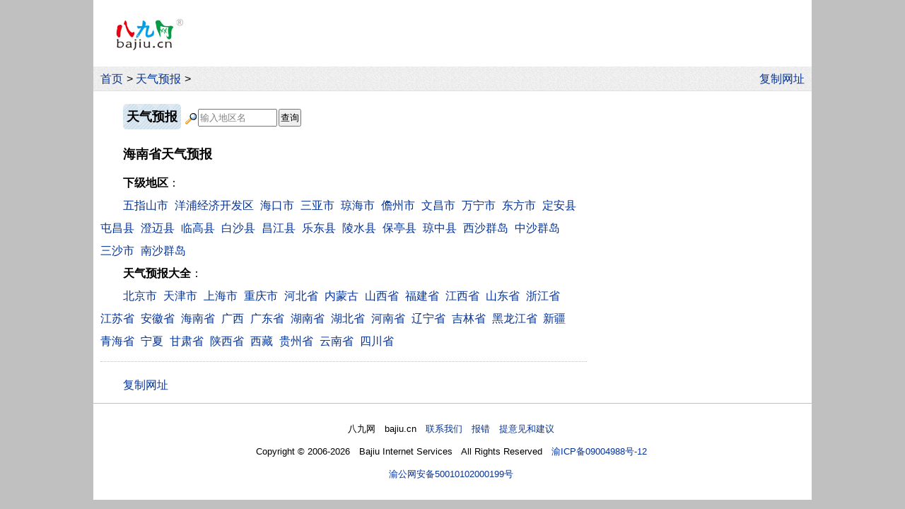

--- FILE ---
content_type: text/html
request_url: https://bajiu.cn/tqyb/?id=13
body_size: 3224
content:
<!DOCTYPE html>
<html lang="zh-CN">
<head>
  <meta charset="utf-8">
  <meta name="viewport" content="width=device-width, initial-scale=1.0">
  <meta name="applicable-device" content="pc,mobile">
  <title>海南省天气预报 - 7天、15天、小时、一周查询 - 八九网</title>
  <meta name="keywords" content="海南省天气预报">
  <meta name="description" content="八九网的海南天气预报查询网页，可以查询未来7天、15天、分小时的海南省天气情况如何，了解气候怎么样；查询今天、明天、后天和末来一周海南省的天气预报。">
  <link rel="shortcut icon" href="/files/img/bajiu.ico">
  <style>
  
*{margin:0;padding:0;} 
body{line-height:2em;background:#FFFFFF;font-family:arial,宋体;}
nav{background:url('/files/img/bj1.png');}
footer{text-align:center;border-top:1px solid #C0C0C0;padding:20px 0;}
img{border:0;vertical-align:middle;}
hr{border:0;border-top:1px dotted #C0C0C0;margin:12px 0}
h1,h2{display:inline;font-size:1.1em;}
em{font-style:normal;color:red;}
p,.titN{text-indent:2em;}
.t2g{margin-left:2em;}
.titN{padding:0.5em 0;}
.Lj{cursor:pointer;color:#043396;}
a{margin-right:0.31em;}
.zthh,a{white-space:nowrap;}
.ahh a{white-space:normal;}
a,a:visited{color:#043396;text-decoration:none;}
.ahs a:visited{color:#808080;}
a:hover,.ahs a:hover{color:red;text-decoration:underline;}
.open,nav,main{overflow:hidden;}
  #Lt img{max-width:calc(100% - 2.5em);margin:0.5em 0;}
  input,select{padding:1px;height:25px;vertical-align:middle;box-sizing:border-box;-webkit-box-sizing:border-box;-moz-box-sizing:border-box;}
  input[type="submit"],select{cursor:pointer;}li{float:left;list-style-type:none;border:1px dotted #C0C0C0;margin-right:10px;margin-bottom:10px;text-align:center;padding-top:5px;background:url('/files/img/bj1.png');line-height:1.8em;}li p{text-indent:0;}#xs img{margin:0.2em 0;}.tit{font-weight:700;display:inline-block;padding:0.1em 0.3em;border-radius:5px;cursor:pointer;background:url('/files/img/bj4.png');}
@media screen and (min-width:1016px){
  body{font-size:16px;}
  nav{border-bottom:1px solid #e0e0e0;}
  footer{font-size:0.8em;}
  .p_yc{display:none;} 
  .p_t2g{margin-left:2em;}
    html{background:#C0C0C0;}
    body{width:1016px;margin:0 auto;}
    nav{padding:0.13em 0 0 10px;}
    main{padding:0.5em 10px;}
    #Lt{float:left;width:688px;}
    #Rt{float:right;width:300px;}li{width:160px;height:13em;}#logo{float:left;margin:1.6em 0 1.4em 2em;}#logo img{width:6em;height:2.88em;}nav{clear:both;}
}
@media screen and (min-width:1366px){
  body{font-size:1.17vw;}
}

@media screen and (max-width:1015px){
  body{width:100%;font-size:23px;}
  nav,footer{font-size:0.7em;}
  .m_yc{display:none;}
    main{padding:0.5em 2.5vw;}
    .m_t2g{margin-left:2em;}li{width:calc(50% - 12px);height:12.5em;}#logo{float:left;background:url('/files/img/bj1.png');padding:0.05em 0 0.05em 2.5vw;height:1.75em;}#logo img{width:3.66em;height:1.75em;vertical-align:0}#logo a{margin:0}nav{padding-top:1.043em;line-height:1.6em;}main{clear:both;}
}
@media screen and (max-width:430px){
  body{font-size:calc(95vw/18.05);}
}
@media screen and (max-width:305px){
  body{font-size:16px;}
}
</style>
  <script src="/files/js/share.js?V1"></script>
  <script src="/files/js/gg/qita.js?v1"></script>  
</head>
<body>
  <header>
    <script>g_Top_m();</script>
    <div id="logo"><a href="/"><img src="/files/img/bajiu.png" alt="八九网"></a></div>
    <script>g_Top_pc();</script>
      <nav>
         
          <a href="/">首页</a>&gt; <a href="/tqyb/">天气预报</a>&gt; 
          <div style="float:right;" class="m_yc"><script>copyUrl();</script></div>
          
      </nav>
      
  </header>
  <main><div id="Lt">
  <article>
    
      <form method="post" action="/tqyb/" class="t2g" style="padding:10px 0;">
        <span class="tit" onclick="location.href='/tqyb/'"><h2>天气预报</h2></span>
        <span class="zthh">
          <img src="/files/img/search.gif" style="width:20px;height:18px;"><input name="str" type="text" value="输入地区名" style="width:112px;color:#808080;"
            onfocus="this.style.color='';if(this.value=='输入地区名'){this.value='';}"><input type="submit" value="查询" style="margin-left:2px;">  
        </span>
      </form>
      <div class="titN"><h1>海南省天气预报</h1></div><p><b>下级地区</b>：</p><p><a href="/tqyb/?id=8114">五指山市</a> <a href="/tqyb/?id=9770">洋浦经济开发区</a> <a href="/tqyb/?id=8108">海口市</a> <a href="/tqyb/?id=8113">三亚市</a> <a href="/tqyb/?id=8115">琼海市</a> <a href="/tqyb/?id=8116">儋州市</a> <a href="/tqyb/?id=8117">文昌市</a> <a href="/tqyb/?id=8118">万宁市</a> <a href="/tqyb/?id=8119">东方市</a> <a href="/tqyb/?id=8120">定安县</a> <a href="/tqyb/?id=8121">屯昌县</a> <a href="/tqyb/?id=8122">澄迈县</a> <a href="/tqyb/?id=8123">临高县</a> <a href="/tqyb/?id=8124">白沙县</a> <a href="/tqyb/?id=8125">昌江县</a> <a href="/tqyb/?id=8126">乐东县</a> <a href="/tqyb/?id=8127">陵水县</a> <a href="/tqyb/?id=8128">保亭县</a> <a href="/tqyb/?id=8129">琼中县</a> <a href="/tqyb/?id=8130">西沙群岛</a> <a href="/tqyb/?id=8132">中沙群岛</a> <a href="/tqyb/?id=9972">三沙市</a> <a href="/tqyb/?id=8131">南沙群岛</a> </p><p><b>天气预报大全</b>：</p><p><a href="/tqyb/?id=1">北京市</a> <a href="/tqyb/?id=2">天津市</a> <a href="/tqyb/?id=12">上海市</a> <a href="/tqyb/?id=31">重庆市</a> <a href="/tqyb/?id=3">河北省</a> <a href="/tqyb/?id=4">内蒙古</a> <a href="/tqyb/?id=5">山西省</a> <a href="/tqyb/?id=6">福建省</a> <a href="/tqyb/?id=7">江西省</a> <a href="/tqyb/?id=8">山东省</a> <a href="/tqyb/?id=9">浙江省</a> <a href="/tqyb/?id=10">江苏省</a> <a href="/tqyb/?id=11">安徽省</a> <a href="/tqyb/?id=13">海南省</a> <a href="/tqyb/?id=14">广西</a> <a href="/tqyb/?id=15">广东省</a> <a href="/tqyb/?id=16">湖南省</a> <a href="/tqyb/?id=17">湖北省</a> <a href="/tqyb/?id=18">河南省</a> <a href="/tqyb/?id=19">辽宁省</a> <a href="/tqyb/?id=20">吉林省</a> <a href="/tqyb/?id=21">黑龙江省</a> <a href="/tqyb/?id=22">新疆</a> <a href="/tqyb/?id=23">青海省</a> <a href="/tqyb/?id=24">宁夏</a> <a href="/tqyb/?id=25">甘肃省</a> <a href="/tqyb/?id=26">陕西省</a> <a href="/tqyb/?id=27">西藏</a> <a href="/tqyb/?id=28">贵州省</a> <a href="/tqyb/?id=29">云南省</a> <a href="/tqyb/?id=30">四川省</a> </p>
  </article>
  <hr>
<script>g_Bottom();</script>
  <aside>
          
  </aside>
</div>
<aside id="Rt">
  <script>g_Right_pc();</script>
</aside>
  </main>
  <footer>
    
      八九网　bajiu.cn　<a href="/02ad/" rel="nofollow">联系我们　报错　提意见和建议</a>
      <br>Copyright © 2006-2026　Bajiu Internet Services　All Rights Reserved　<a href="https://beian.miit.gov.cn/" rel="nofollow">渝ICP备09004988号-12</a>
      <br><a href="https://www.beian.gov.cn/portal/registerSystemInfo?recordcode=50010102000199" rel="nofollow">渝公网安备50010102000199号</a>
      
    <script>BDtj();</script>  
  </footer>
</body>
</html>
